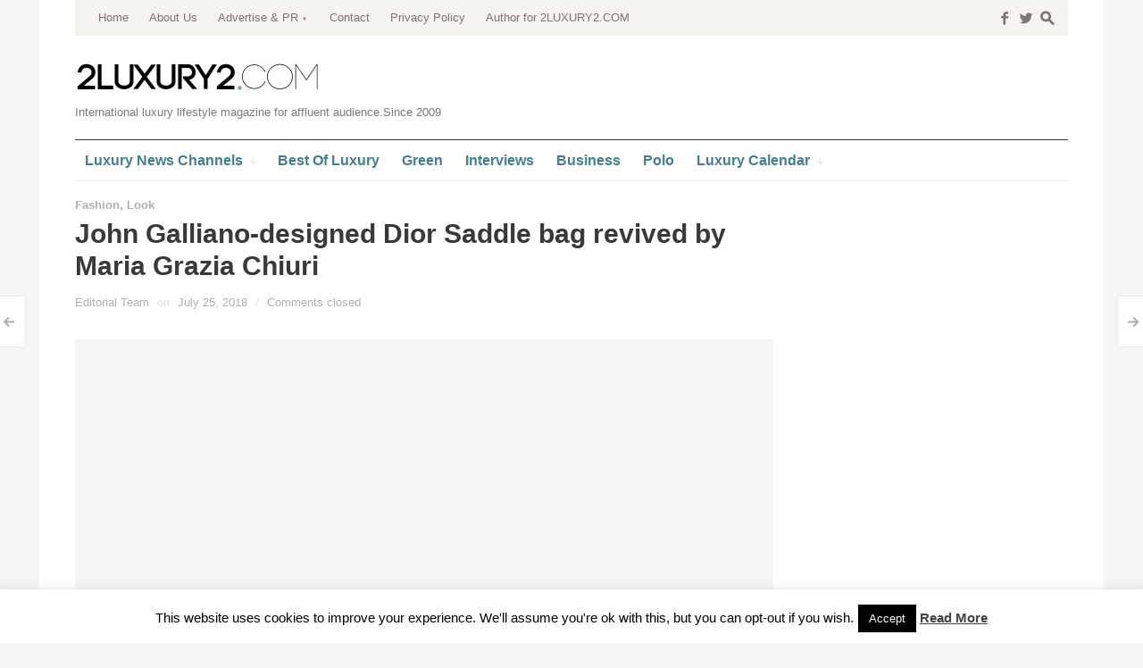

--- FILE ---
content_type: text/html; charset=utf-8
request_url: https://www.google.com/recaptcha/api2/aframe
body_size: 264
content:
<!DOCTYPE HTML><html><head><meta http-equiv="content-type" content="text/html; charset=UTF-8"></head><body><script nonce="3faTTmEuhQkesIq-gItM0A">/** Anti-fraud and anti-abuse applications only. See google.com/recaptcha */ try{var clients={'sodar':'https://pagead2.googlesyndication.com/pagead/sodar?'};window.addEventListener("message",function(a){try{if(a.source===window.parent){var b=JSON.parse(a.data);var c=clients[b['id']];if(c){var d=document.createElement('img');d.src=c+b['params']+'&rc='+(localStorage.getItem("rc::a")?sessionStorage.getItem("rc::b"):"");window.document.body.appendChild(d);sessionStorage.setItem("rc::e",parseInt(sessionStorage.getItem("rc::e")||0)+1);localStorage.setItem("rc::h",'1769066319899');}}}catch(b){}});window.parent.postMessage("_grecaptcha_ready", "*");}catch(b){}</script></body></html>